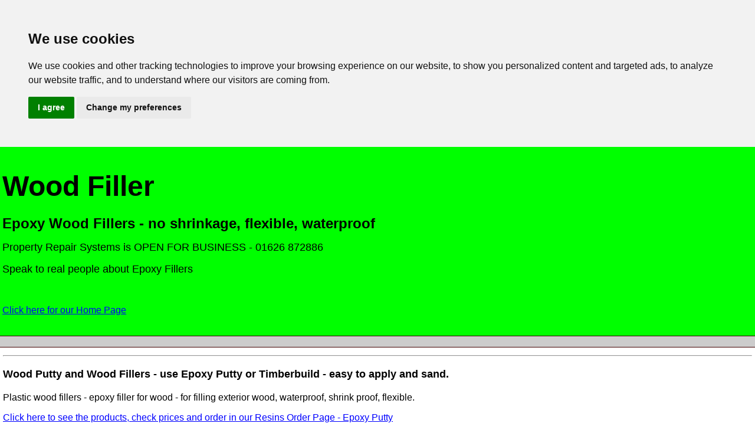

--- FILE ---
content_type: text/html
request_url: https://epoxy-info.co.uk/woodfiller.htm
body_size: 4252
content:
 
<html>
<head>
<title>Wood Putty and Plastic Wood Filler - mouldable, easily shaped non-shrink 
Epoxy fillers for wood rot and splits</title>
<meta name="description" content="Wood Epoxy Putty and Epoxy Plastic Wood Filler, designed for the permanent repair of wood - no shrinkage">
<meta name="keywords" content="mouldable epoxy putty,epoxy putty,wood putty,plastic wood,epoxy wood filler,epoxy wood fillers,plastic wood products,exterior wood filler,plastic wood filler,flexible wood filler,exterior epoxy wood filler">
<meta name="copyright" content="Property Repair Systems">
<meta name="author" content="David Moore">
<meta name="email" content="help@propertyrepairsystems.co.uk">
<meta name="Language" content="EN-GB">
<meta name="Charset" content="ISO-8859-1">
<meta name="Distribution" content="Global">
<meta name="Rating" content="General">
<meta name="viewport" content="width=device-width, initial-scale=1.0">
<meta name="Robots" content="INDEX,FOLLOW">
<meta name="Revisit-after" content="10 Days">
<meta name="expires" content="NEVER">
</head>
<body BGCOLOR="#FFFFFF" leftmargin="0" topmargin="0" marginwidth="0" marginheight="0" TEXT="#000000" LINK="#0000FF" VLINK="#000000" ALINK="#000000">
<table width="100%" border="0" cellpadding="0" cellspacing="0">
  <tr bgcolor="#CC0202"> 
    <td width="0%" height="100" BGCOLOR="#00FF00"> 
      <P ALIGN="CENTER">&nbsp;</P>
    </td>
    <td width="100%" BGCOLOR="#00FF00"> 
      <DIV ALIGN="LEFT"> 
        <P>&nbsp;</P>
        <H1><font color="#000000" size="7" face="Arial, Helvetica, sans-serif"><strong>Wood 
          Filler</strong></font></H1>
      </DIV>
      <DIV ALIGN="LEFT"> 
        <p><font color="#000000" size="5" face="Arial, Helvetica, sans-serif"><strong>Epoxy 
          Wood Fillers - no shrinkage, flexible, waterproof</strong></font></p>
      </DIV>
      <DIV ALIGN="LEFT"> 
        <p><font face="Arial, Helvetica, sans-serif" size="4" color="#000000">Property Repair Systems is OPEN FOR BUSINESS - 01626 872886 </font></p>
        <p><font face="Arial, Helvetica, sans-serif" size="4" color="#000000">Speak 
          to real people about Epoxy Fillers</font></p>
        <p>&nbsp;</p>
      </DIV>
      <DIV ALIGN="LEFT"><FONT FACE="Arial, Helvetica, sans-serif" COLOR="#000000"><A HREF="index.html">Click 
        here for our Home Page</A></FONT></DIV>
      <DIV ALIGN="LEFT"> 
        <P>&nbsp;</P>
      </DIV>
    </td>
    <td width="0%" nowrap BGCOLOR="#00FF00"> 
      <div align="right"> 
        <P>&nbsp;</P>
      </div>
    </td>
    <td WIDTH="0%" BGCOLOR="#00FF00">&nbsp;</td>
  </tr>
  <tr bgcolor="#410101"> 
    <td height="1" colspan="4"></td>
  </tr>
  <tr bgcolor="#FCB903"> 
    <td WIDTH="0%" BGCOLOR="#CCCCCC">&nbsp;</td>
    <td WIDTH="100%" BGCOLOR="#CCCCCC">&nbsp;</td>
    <td WIDTH="0%" BGCOLOR="#CCCCCC">&nbsp; </td>
    <td WIDTH="0%" BGCOLOR="#CCCCCC">&nbsp;</td>
  </tr>
  <tr bgcolor="#410101"> 
    <td height="1" colspan="4"></td>
  </tr>
</table>
<table width="100%" border="0" align="center" cellpadding="2" cellspacing="3" height="2397">
  <tr> 
    <td width="996" valign="top" rowspan="2"> 
      <HR>
      <H2><FONT COLOR="#000000" SIZE="4" FACE="Arial, Helvetica, sans-serif"><STRONG>Wood 
        Putty and Wood Fillers - use Epoxy Putty or Timberbuild - easy to apply 
        and sand.</STRONG></FONT></H2>
      <p><FONT FACE="Arial, Helvetica, sans-serif">Plastic wood fillers - epoxy 
        filler for wood - for filling exterior wood, waterproof, shrink proof, 
        flexible.</FONT></p>
      <p><FONT FACE="Arial, Helvetica, sans-serif"><A HREF="resins_shop.htm#Putty">Click 
        here to see the products, check prices and order in our Resins Order Page - 
        Epoxy Putty</A></FONT></p>
      <p><FONT FACE="Arial, Helvetica, sans-serif"><A HREF="resins_shop.htm#Timbabuild">Click 
        here to see the products, check prices and order in our Resins Order Page - 
        Timberbuild Gel </A></FONT></p>
      <HR>
      <H3><font face="Arial, Helvetica, sans-serif" size="4">Moldable Wood Putty 
        - epoxy based, non-shrink flexible putty filler</font></H3>
      <p><FONT FACE="Arial, Helvetica, sans-serif" COLOR="#000000"><IMG SRC="Images%20-%20Epoxy-Info%20Site/Crackpurlin.jpg" WIDTH="250" HEIGHT="198" ALT="Crack in a wooden carrier beam in a cottage ceiling - fill with Mouldable Epoxy Putty"><img src="Images%20-%20Epoxy-Info%20Site/Mixing-Mouldable-Putty.jpg" width="250" height="198" alt="Mixing mouldable epoxy putty filler."></FONT></p>
      <p><FONT FACE="Arial, Helvetica, sans-serif"> Large crack or 'shake in a 
        Carrier Beam in a cottage. Mixing mouldable Epoxy Putty Filler in gloves.</FONT></p>
      <p><IMG SRC="Images%20-%20Epoxy-Info%20Site/Putty-coloured-red.jpg" WIDTH="250" HEIGHT="218" ALT="Epoxy Putty coloured red"><IMG SRC="Images%20-%20Epoxy-Info%20Site/Puuty-with-brown-powder.jpg" WIDTH="250" HEIGHT="219" ALT="Epoxy putty coloured dark brown"></p>
      <p><FONT FACE="Arial, Helvetica, sans-serif">Epoxy Mouldable Putty can be 
        coloured using our Colour Powders.</FONT></p>
      <P><FONT FACE="Arial, Helvetica, sans-serif" SIZE="4"><B>Method</B></FONT></P>
      <p><FONT FACE="Arial, Helvetica, sans-serif">Cut out all the decay - vacuum 
        to remove dust.</FONT></p>
      <p><FONT COLOR="#000000" FACE="Arial, Helvetica, sans-serif">Apply <A HREF="resins_shop.htm#Primer">Epoxy 
        Primer</A> liquid by brush and whilst tacky lay in the putty-like repair 
        mortar, <A HREF="resins_shop.htm#Putty">Mouldable Epoxy Putty.</A></FONT></p>
      <p><FONT FACE="Arial, Helvetica, sans-serif" COLOR="#000000"><B>Epoxy Primer</B> 
        - available in 500cc and 1 litre, two pot, liquids.</FONT></p>
      <p><FONT FACE="Arial, Helvetica, sans-serif" COLOR="#000000"><B>Mouldable 
        Epoxy Putty </B> - available in 500cc and 1 litre, two pot, putties.</FONT></p>
      <p><FONT FACE="Arial, Helvetica, sans-serif"><A HREF="resins_shop.htm#Putty">Click 
        here to see the products, check prices and order in our Resins Order Page - 
        Epoxy Putty</A></FONT></p>
      <HR>
      <H4><FONT SIZE="4" FACE="Arial, Helvetica, sans-serif">Timbabuild Wood Filler 
        - epoxy based, non-shrink flexible gel filler, easily smoothed to shape 
        </FONT></H4>
      <p><img src="Images%20-%20Epoxy-Info%20Site/Mixing-Mouldable-Putty.jpg" width="250" height="178" alt="Mix Mouldable Epoxy Putty in the wetted gloved hand"><img src="Images%20-%20Epoxy-Info%20Site/rebuild_cartridges.jpg" width="250" height="178" alt="Rebuild Resin is available in cartridges"><img src="Images%20-%20Epoxy-Info%20Site/rebuild_resin_mixing.jpg" width="250" height="179" alt="Rebuild Resin being mixed with a pallet knife"></p>
      <p><font face="Arial, Helvetica, sans-serif">Mix Moldable Epoxy Putty wearing 
        gloves. Mix Timbabuild on a mixing board with a knife.</font></p>
      <p><FONT FACE="Arial, Helvetica, sans-serif">T</FONT><FONT FACE="Arial, Helvetica, sans-serif">imberbuild 
        Gel can be coloured using our Colour Powders.</FONT></p>
      <hr>
      <P><FONT FACE="Arial, Helvetica, sans-serif" SIZE="4"><B>Method</B></FONT></P>
      <p><FONT FACE="Arial, Helvetica, sans-serif">Cut out all the decay - vacuum 
        to remove dust.</FONT></p>
      <p><FONT COLOR="#000000" FACE="Arial, Helvetica, sans-serif">Apply <A HREF="resins_shop.htm#Primer">Epoxy 
        Primer</A> liquid by brush and whilst tacky lay in the</FONT><FONT FACE="Arial, Helvetica, sans-serif"> 
        <A HREF="resins_shop.htm#Timbabuild">Timberbuild</A> gel.</FONT></p>
      <p><FONT FACE="Arial, Helvetica, sans-serif"> Apply <A HREF="resins_shop.htm#Timbabuild">Timberbuild</A> 
        to bring the surfaces to level - smooth with a plastic spreader.</FONT></p>
      <p><FONT FACE="Arial, Helvetica, sans-serif" COLOR="#000000"><B>Epoxy Primer</B> 
        - available in 500cc and 1 litre, two pot, liquids.</FONT></p>
      <p><FONT FACE="Arial, Helvetica, sans-serif" COLOR="#000000"><B>Timberbuild 
        Gel </B> - available in 385cc twin piston cartridges, two part gel - <B>Standard 
        or Rapid Set Options</B></FONT></p>
      <p><FONT FACE="Arial, Helvetica, sans-serif"><A HREF="resins_shop.htm#Timbabuild">Click 
        here to see the products, check prices and order in our Resins Order Page - 
        Timberbuild Gel </A></FONT></p>
      <HR>
      <H5><FONT FACE="Arial, Helvetica, sans-serif" SIZE="4"><B>The Advantages 
        of Mouldable Epoxy Putty and Timbabuild</B></FONT></H5>
      <p><FONT FACE="Arial, Helvetica, sans-serif">- bond strongly to wood surfaces, 
        even if damp</FONT></p>
      <p><FONT FACE="Arial, Helvetica, sans-serif">- non-shrink, unlike many other 
        wood fillers</FONT></p>
      <p><FONT FACE="Arial, Helvetica, sans-serif">- waterproof</FONT></p>
      <p><FONT FACE="Arial, Helvetica, sans-serif">- high bond strength</FONT></p>
      <p><FONT FACE="Arial, Helvetica, sans-serif">- flexible, move with the wood</FONT></p>
      <p><FONT FACE="Arial, Helvetica, sans-serif">- easy to mix, equal 1:1 mix 
        ratio, mix only what you need.</FONT></p>
      <p><FONT FACE="Arial, Helvetica, sans-serif">- option to tint the colour 
        using our <A HREF="resins_shop.htm#Powder">Colour Powders</A></FONT></p>
      <HR>
      <H6 align="LEFT"><b><FONT SIZE="4" FACE="Arial, Helvetica, sans-serif">Our 
        other products for wood bonding situations</FONT></b></H6>
      <p><FONT FACE="Arial, Helvetica, sans-serif">1. <font color="#000000"><b>Bond 
        in new wood</b></font><FONT COLOR="#0000FF"> </FONT> - cut out decay, 
        remove dust, apply <A HREF="resins_shop.htm#Thixo400">Thixotropic Epoxy 
        Adhesive</A> and insert the new wood.</FONT></p>
      <p><FONT FACE="Arial, Helvetica, sans-serif">2. <FONT COLOR="#0000FF"><b><font color="#000000">Fill 
        Holes </font></b></FONT>- cut out decay, remove dust, pour in <A HREF="resins_shop.htm#StructuralPouring">Structural 
        Epoxy Pouring Resin</A>, which will self level.</FONT></p>
      <p align="center"><FONT FACE="Arial, Helvetica, sans-serif">Let us help 
        you choose the correct solution to your problem. Don't waste money on 
        unnecessary treatments or products.</FONT></p>
      <hr>
      <p><font face="Arial, Helvetica, sans-serif"><b><u>OUR Order Page</u></b></font></p>
      <ul>
        <li><font face="Arial, Helvetica, sans-serif"><a href="resins_shop.htm"><b>RESINS 
          Order Page</b></a> - this Site, for Epoxies and other building repair resins</font></li>
      </ul>
      <ul>
        <li><font face="Arial, Helvetica, sans-serif" size="4"><a href="https://www.joist-repair.co.uk/joist_repair_shop.htm">JOIST 
          REPAIR KITS Order Page</a></font></li>
        <li><font face="Arial, Helvetica, sans-serif" size="4"><a href="https://www.timber-repair.co.uk/Timber%20Repair%20Shop.htm">TIMBER 
          REPAIR Order Page</a></font></li>
      </ul>
      <ul>
        <li><font face="Arial, Helvetica, sans-serif" size="4"><a href="https://www.dampness-info.co.uk/tanking%20shop.htm">TANKING 
          Order Page</a></font></li>
        <li><font face="Arial, Helvetica, sans-serif" size="4"><a href="https://www.dampness-info.co.uk/surveyshop.htm">SURVEYING 
          TOOLS Order Page</a></font></li>
        <li><font face="Arial, Helvetica, sans-serif" size="4"><a href="https://www.drywallandfloor.co.uk/membrane_shop.htm">MEMBRANE 
          FOR DAMP WALLS &amp; FLOORS Order Page</a></font></li>
        <li><font size="4" face="Arial, Helvetica, sans-serif"><a href="https://www.propertyrepairsystems.co.uk/firepaintshop.htm">FIRE 
          PAINTS Order Page</a></font></li>
        <li><font face="Arial, Helvetica, sans-serif" size="4"><a href="https://www.propertyrepairsystems.co.uk/rustshop.htm">RUST 
          CONTROL Order Page</a></font></li>
      </ul>
      <hr>
      <p align="CENTER"><font color="#FF6600" face="Arial, Helvetica, sans-serif" size="4"> 
        <a href="contact.htm">Contact</a> I <a href="history.htm">History</a> 
        I <a href="links.htm">Links</a> I </font><font color="#FF6600" face="Arial, Helvetica, sans-serif" size="4"><a href="privacy_policy.htm">Privacy 
        Policy</a> | <a href="returns%20policy.htm"> Returns Policy</a> I <a href="resins_shop.htm">Resins 
        Order Page</a> | <a href="technical.htm">Technical</a> | <a href="references.htm">References</a></font></p>
      <hr>
      <p align="CENTER"><img src="Images%20-%20Epoxy-Info%20Site/PRS-Logo200.jpg" width="200" height="151"></p>
      <p align="CENTER"><font color="#0000FF" size="4" face="Arial, Helvetica, sans-serif">Property 
        Repair Systems</font></p>
      <p align="CENTER"><font color="#0000FF" size="4" face="Arial, Helvetica, sans-serif">T: 
        01626 872886 </font></p>
      <p align="CENTER"><font color="#0000FF" size="4" face="Arial, Helvetica, sans-serif"> 
        </font></p>
      <p align="CENTER"><font color="#0000FF" size="4" face="Arial, Helvetica, sans-serif"> 
        E: Mail us <a href="mailto:help@propertyrepairsystems.co.uk?subject=Website%20Enquiry">help@propertyrepairsystems.co.uk</a></font></p>
      <hr>
      <p><font face="Arial, Helvetica, sans-serif">Site written by: <a href="https://propertyrepairsystems.co.uk/about_the_author.htm">David 
        Moore </a></font></p>
      <p><font face="Arial, Helvetica, sans-serif">David Moore, B.A. (Hons.), 
        C.T.I.S., C.R.D.S. Technical Author</font></p>
      <p><font face="Arial, Helvetica, sans-serif">Google+</font></p>
      <hr>
      <p><font face="Arial, Helvetica, sans-serif">Other Property Repair Systems 
        Sites:</font></p>
      <p><font face="Arial, Helvetica, sans-serif"><a href="https://www.drywallandfloor.co.uk/index.html">www.drywallandfloor.co.uk</a> 
        - membranes for lining damp walls, floors, basements and cellars</font></p>
      <p><font face="Arial, Helvetica, sans-serif"><a href="https://www.fire-door-paint.co.uk/index.html">www.fire-door-paint.co.uk</a> 
        - upgrade doors to 30 minutes fire resistance</font></p>
      <p><font face="Arial, Helvetica, sans-serif"><a href="https://www.joist-repair.co.uk">www.joist-repair.co.uk</a> 
        - how to quickly repair joists and beams of any size</font></p>
      <p><font face="Arial, Helvetica, sans-serif"><a href="https://www.propertyrepairsystems.co.uk">www.propertyrepairsystems.co.uk</a> 
        - our Home Site</font></p>
      <p><font face="Arial, Helvetica, sans-serif"><a href="https://www.steel-fire-paint.co.uk/">www.steel-fire-paint.co.uk</a> 
        - treat steel with Intumescent Paint to provide fire protection</font></p>
      <p><font face="Arial, Helvetica, sans-serif"><a href="https://www.timber.org.uk">www.timber.org.uk</a> 
        - systems of repair, with step by step methods</font></p>
      <p><font face="Arial, Helvetica, sans-serif"><a href="https://www.timber-repair.co.uk">www.timber-repair.co.uk 
        </a>- how to repair timber beams</font></p>
      <hr>
      <P ALIGN="CENTER">&nbsp;</P>
    </td>
  </tr>
  <tr> </tr>
</table>
<!-- Default Statcounter code for Epoxy
http://www.epoxy-info.co.uk -->
<script type="text/plain" cookie-consent="tracking">
var sc_project=385789; 
var sc_invisible=1; 
var sc_security=""; 
var sc_https=1; 
</script>
<script type="text/plain" cookie-consent="tracking">
src="https://www.statcounter.com/counter/counter.js"
async></script>
<noscript><div class="statcounter"><a title="Web Analytics"
href="https://statcounter.com/" target="_blank"><img
class="statcounter"
src="https://c.statcounter.com/385789/0//1/" alt="Web
Analytics"></a></div></noscript>
<!-- End of Statcounter Code -->

<script type="text/plain" cookie-consent="tracking">
  (function(i,s,o,g,r,a,m){i['GoogleAnalyticsObject']=r;i[r]=i[r]||function(){
  (i[r].q=i[r].q||[]).push(arguments)},i[r].l=1*new Date();a=s.createElement(o),
  m=s.getElementsByTagName(o)[0];a.async=1;a.src=g;m.parentNode.insertBefore(a,m)
  })(window,document,'script','//www.google-analytics.com/analytics.js','ga');
  ga('create', 'UA-879132-3', 'auto');
  ga('send', 'pageview');
</script>

<!-- Cookie Consent by https://www.FreePrivacyPolicy.com -->
<script type="text/javascript" src="//www.freeprivacypolicy.com/public/cookie-consent/3.1.0/cookie-consent.js"></script>
<script type="text/javascript">
document.addEventListener('DOMContentLoaded', function () {
cookieconsent.run({"notice_banner_type":"headline","consent_type":"express","palette":"light","language":"en","website_name":"Epoxy","cookies_policy_url":"https://www.epoxy-info.co.uk/privacy_policy.htm"});
});
</script>
<noscript>Cookie Consent by <a href="https://www.FreePrivacyPolicy.com/free-cookie-consent/" rel="nofollow noopener">FreePrivacyPolicy.com</a></noscript>
<!-- End Cookie Consent -->

</body>
</html>
